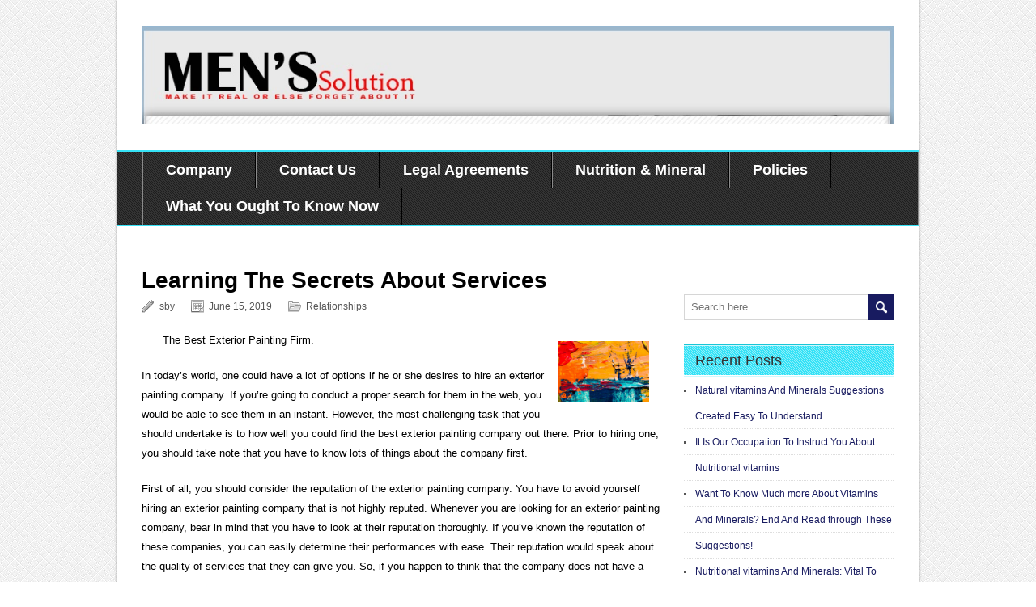

--- FILE ---
content_type: text/html; charset=UTF-8
request_url: http://howtoovercomeprematureejaculation1.com/learning-the-secrets-about-services-2
body_size: 7516
content:
<!DOCTYPE html>
<!--[if IE 7]>
<html class="ie ie7" lang="en-US">
<![endif]-->
<!--[if IE 8]>
<html class="ie ie8" lang="en-US">
<![endif]-->
<!--[if !(IE 7) | !(IE 8)  ]><!-->
<html lang="en-US">
<!--<![endif]-->
<head>
  <meta charset="UTF-8" /> 
  <meta name="viewport" content="width=device-width" />  
  <title>Learning The Secrets About Services | How to overcome premature ejaculation1</title>
<style type='text/css'>		#wrapper #footer, #footer .footer-signature { border: none; }#wrapper .site-title-pattern { opacity: 0.2; filter: alpha(opacity=20); }#wrapper .site-description-pattern { opacity: 0.45; filter: alpha(opacity=45); }#wrapper .navigation-pattern { opacity: 0.4; filter: alpha(opacity=40); }#wrapper .entry-headline-pattern { opacity: 0.45; filter: alpha(opacity=45); }#wrapper .sidebar-headline-pattern { opacity: 0.45; filter: alpha(opacity=45); }#wrapper .footer-pattern { opacity: 0.35; filter: alpha(opacity=35); }</style><meta name='robots' content='max-image-preview:large' />
<link rel="alternate" type="application/rss+xml" title="How to overcome premature ejaculation1 &raquo; Feed" href="http://howtoovercomeprematureejaculation1.com/feed" />
<link rel="alternate" type="application/rss+xml" title="How to overcome premature ejaculation1 &raquo; Comments Feed" href="http://howtoovercomeprematureejaculation1.com/comments/feed" />
<script type="text/javascript">
window._wpemojiSettings = {"baseUrl":"https:\/\/s.w.org\/images\/core\/emoji\/14.0.0\/72x72\/","ext":".png","svgUrl":"https:\/\/s.w.org\/images\/core\/emoji\/14.0.0\/svg\/","svgExt":".svg","source":{"concatemoji":"http:\/\/howtoovercomeprematureejaculation1.com\/wp-includes\/js\/wp-emoji-release.min.js?ver=6.1.9"}};
/*! This file is auto-generated */
!function(e,a,t){var n,r,o,i=a.createElement("canvas"),p=i.getContext&&i.getContext("2d");function s(e,t){var a=String.fromCharCode,e=(p.clearRect(0,0,i.width,i.height),p.fillText(a.apply(this,e),0,0),i.toDataURL());return p.clearRect(0,0,i.width,i.height),p.fillText(a.apply(this,t),0,0),e===i.toDataURL()}function c(e){var t=a.createElement("script");t.src=e,t.defer=t.type="text/javascript",a.getElementsByTagName("head")[0].appendChild(t)}for(o=Array("flag","emoji"),t.supports={everything:!0,everythingExceptFlag:!0},r=0;r<o.length;r++)t.supports[o[r]]=function(e){if(p&&p.fillText)switch(p.textBaseline="top",p.font="600 32px Arial",e){case"flag":return s([127987,65039,8205,9895,65039],[127987,65039,8203,9895,65039])?!1:!s([55356,56826,55356,56819],[55356,56826,8203,55356,56819])&&!s([55356,57332,56128,56423,56128,56418,56128,56421,56128,56430,56128,56423,56128,56447],[55356,57332,8203,56128,56423,8203,56128,56418,8203,56128,56421,8203,56128,56430,8203,56128,56423,8203,56128,56447]);case"emoji":return!s([129777,127995,8205,129778,127999],[129777,127995,8203,129778,127999])}return!1}(o[r]),t.supports.everything=t.supports.everything&&t.supports[o[r]],"flag"!==o[r]&&(t.supports.everythingExceptFlag=t.supports.everythingExceptFlag&&t.supports[o[r]]);t.supports.everythingExceptFlag=t.supports.everythingExceptFlag&&!t.supports.flag,t.DOMReady=!1,t.readyCallback=function(){t.DOMReady=!0},t.supports.everything||(n=function(){t.readyCallback()},a.addEventListener?(a.addEventListener("DOMContentLoaded",n,!1),e.addEventListener("load",n,!1)):(e.attachEvent("onload",n),a.attachEvent("onreadystatechange",function(){"complete"===a.readyState&&t.readyCallback()})),(e=t.source||{}).concatemoji?c(e.concatemoji):e.wpemoji&&e.twemoji&&(c(e.twemoji),c(e.wpemoji)))}(window,document,window._wpemojiSettings);
</script>
<style type="text/css">
img.wp-smiley,
img.emoji {
	display: inline !important;
	border: none !important;
	box-shadow: none !important;
	height: 1em !important;
	width: 1em !important;
	margin: 0 0.07em !important;
	vertical-align: -0.1em !important;
	background: none !important;
	padding: 0 !important;
}
</style>
	<link rel='stylesheet' id='wp-block-library-css' href='http://howtoovercomeprematureejaculation1.com/wp-includes/css/dist/block-library/style.min.css?ver=6.1.9' type='text/css' media='all' />
<link rel='stylesheet' id='classic-theme-styles-css' href='http://howtoovercomeprematureejaculation1.com/wp-includes/css/classic-themes.min.css?ver=1' type='text/css' media='all' />
<style id='global-styles-inline-css' type='text/css'>
body{--wp--preset--color--black: #000000;--wp--preset--color--cyan-bluish-gray: #abb8c3;--wp--preset--color--white: #ffffff;--wp--preset--color--pale-pink: #f78da7;--wp--preset--color--vivid-red: #cf2e2e;--wp--preset--color--luminous-vivid-orange: #ff6900;--wp--preset--color--luminous-vivid-amber: #fcb900;--wp--preset--color--light-green-cyan: #7bdcb5;--wp--preset--color--vivid-green-cyan: #00d084;--wp--preset--color--pale-cyan-blue: #8ed1fc;--wp--preset--color--vivid-cyan-blue: #0693e3;--wp--preset--color--vivid-purple: #9b51e0;--wp--preset--gradient--vivid-cyan-blue-to-vivid-purple: linear-gradient(135deg,rgba(6,147,227,1) 0%,rgb(155,81,224) 100%);--wp--preset--gradient--light-green-cyan-to-vivid-green-cyan: linear-gradient(135deg,rgb(122,220,180) 0%,rgb(0,208,130) 100%);--wp--preset--gradient--luminous-vivid-amber-to-luminous-vivid-orange: linear-gradient(135deg,rgba(252,185,0,1) 0%,rgba(255,105,0,1) 100%);--wp--preset--gradient--luminous-vivid-orange-to-vivid-red: linear-gradient(135deg,rgba(255,105,0,1) 0%,rgb(207,46,46) 100%);--wp--preset--gradient--very-light-gray-to-cyan-bluish-gray: linear-gradient(135deg,rgb(238,238,238) 0%,rgb(169,184,195) 100%);--wp--preset--gradient--cool-to-warm-spectrum: linear-gradient(135deg,rgb(74,234,220) 0%,rgb(151,120,209) 20%,rgb(207,42,186) 40%,rgb(238,44,130) 60%,rgb(251,105,98) 80%,rgb(254,248,76) 100%);--wp--preset--gradient--blush-light-purple: linear-gradient(135deg,rgb(255,206,236) 0%,rgb(152,150,240) 100%);--wp--preset--gradient--blush-bordeaux: linear-gradient(135deg,rgb(254,205,165) 0%,rgb(254,45,45) 50%,rgb(107,0,62) 100%);--wp--preset--gradient--luminous-dusk: linear-gradient(135deg,rgb(255,203,112) 0%,rgb(199,81,192) 50%,rgb(65,88,208) 100%);--wp--preset--gradient--pale-ocean: linear-gradient(135deg,rgb(255,245,203) 0%,rgb(182,227,212) 50%,rgb(51,167,181) 100%);--wp--preset--gradient--electric-grass: linear-gradient(135deg,rgb(202,248,128) 0%,rgb(113,206,126) 100%);--wp--preset--gradient--midnight: linear-gradient(135deg,rgb(2,3,129) 0%,rgb(40,116,252) 100%);--wp--preset--duotone--dark-grayscale: url('#wp-duotone-dark-grayscale');--wp--preset--duotone--grayscale: url('#wp-duotone-grayscale');--wp--preset--duotone--purple-yellow: url('#wp-duotone-purple-yellow');--wp--preset--duotone--blue-red: url('#wp-duotone-blue-red');--wp--preset--duotone--midnight: url('#wp-duotone-midnight');--wp--preset--duotone--magenta-yellow: url('#wp-duotone-magenta-yellow');--wp--preset--duotone--purple-green: url('#wp-duotone-purple-green');--wp--preset--duotone--blue-orange: url('#wp-duotone-blue-orange');--wp--preset--font-size--small: 13px;--wp--preset--font-size--medium: 20px;--wp--preset--font-size--large: 36px;--wp--preset--font-size--x-large: 42px;--wp--preset--spacing--20: 0.44rem;--wp--preset--spacing--30: 0.67rem;--wp--preset--spacing--40: 1rem;--wp--preset--spacing--50: 1.5rem;--wp--preset--spacing--60: 2.25rem;--wp--preset--spacing--70: 3.38rem;--wp--preset--spacing--80: 5.06rem;}:where(.is-layout-flex){gap: 0.5em;}body .is-layout-flow > .alignleft{float: left;margin-inline-start: 0;margin-inline-end: 2em;}body .is-layout-flow > .alignright{float: right;margin-inline-start: 2em;margin-inline-end: 0;}body .is-layout-flow > .aligncenter{margin-left: auto !important;margin-right: auto !important;}body .is-layout-constrained > .alignleft{float: left;margin-inline-start: 0;margin-inline-end: 2em;}body .is-layout-constrained > .alignright{float: right;margin-inline-start: 2em;margin-inline-end: 0;}body .is-layout-constrained > .aligncenter{margin-left: auto !important;margin-right: auto !important;}body .is-layout-constrained > :where(:not(.alignleft):not(.alignright):not(.alignfull)){max-width: var(--wp--style--global--content-size);margin-left: auto !important;margin-right: auto !important;}body .is-layout-constrained > .alignwide{max-width: var(--wp--style--global--wide-size);}body .is-layout-flex{display: flex;}body .is-layout-flex{flex-wrap: wrap;align-items: center;}body .is-layout-flex > *{margin: 0;}:where(.wp-block-columns.is-layout-flex){gap: 2em;}.has-black-color{color: var(--wp--preset--color--black) !important;}.has-cyan-bluish-gray-color{color: var(--wp--preset--color--cyan-bluish-gray) !important;}.has-white-color{color: var(--wp--preset--color--white) !important;}.has-pale-pink-color{color: var(--wp--preset--color--pale-pink) !important;}.has-vivid-red-color{color: var(--wp--preset--color--vivid-red) !important;}.has-luminous-vivid-orange-color{color: var(--wp--preset--color--luminous-vivid-orange) !important;}.has-luminous-vivid-amber-color{color: var(--wp--preset--color--luminous-vivid-amber) !important;}.has-light-green-cyan-color{color: var(--wp--preset--color--light-green-cyan) !important;}.has-vivid-green-cyan-color{color: var(--wp--preset--color--vivid-green-cyan) !important;}.has-pale-cyan-blue-color{color: var(--wp--preset--color--pale-cyan-blue) !important;}.has-vivid-cyan-blue-color{color: var(--wp--preset--color--vivid-cyan-blue) !important;}.has-vivid-purple-color{color: var(--wp--preset--color--vivid-purple) !important;}.has-black-background-color{background-color: var(--wp--preset--color--black) !important;}.has-cyan-bluish-gray-background-color{background-color: var(--wp--preset--color--cyan-bluish-gray) !important;}.has-white-background-color{background-color: var(--wp--preset--color--white) !important;}.has-pale-pink-background-color{background-color: var(--wp--preset--color--pale-pink) !important;}.has-vivid-red-background-color{background-color: var(--wp--preset--color--vivid-red) !important;}.has-luminous-vivid-orange-background-color{background-color: var(--wp--preset--color--luminous-vivid-orange) !important;}.has-luminous-vivid-amber-background-color{background-color: var(--wp--preset--color--luminous-vivid-amber) !important;}.has-light-green-cyan-background-color{background-color: var(--wp--preset--color--light-green-cyan) !important;}.has-vivid-green-cyan-background-color{background-color: var(--wp--preset--color--vivid-green-cyan) !important;}.has-pale-cyan-blue-background-color{background-color: var(--wp--preset--color--pale-cyan-blue) !important;}.has-vivid-cyan-blue-background-color{background-color: var(--wp--preset--color--vivid-cyan-blue) !important;}.has-vivid-purple-background-color{background-color: var(--wp--preset--color--vivid-purple) !important;}.has-black-border-color{border-color: var(--wp--preset--color--black) !important;}.has-cyan-bluish-gray-border-color{border-color: var(--wp--preset--color--cyan-bluish-gray) !important;}.has-white-border-color{border-color: var(--wp--preset--color--white) !important;}.has-pale-pink-border-color{border-color: var(--wp--preset--color--pale-pink) !important;}.has-vivid-red-border-color{border-color: var(--wp--preset--color--vivid-red) !important;}.has-luminous-vivid-orange-border-color{border-color: var(--wp--preset--color--luminous-vivid-orange) !important;}.has-luminous-vivid-amber-border-color{border-color: var(--wp--preset--color--luminous-vivid-amber) !important;}.has-light-green-cyan-border-color{border-color: var(--wp--preset--color--light-green-cyan) !important;}.has-vivid-green-cyan-border-color{border-color: var(--wp--preset--color--vivid-green-cyan) !important;}.has-pale-cyan-blue-border-color{border-color: var(--wp--preset--color--pale-cyan-blue) !important;}.has-vivid-cyan-blue-border-color{border-color: var(--wp--preset--color--vivid-cyan-blue) !important;}.has-vivid-purple-border-color{border-color: var(--wp--preset--color--vivid-purple) !important;}.has-vivid-cyan-blue-to-vivid-purple-gradient-background{background: var(--wp--preset--gradient--vivid-cyan-blue-to-vivid-purple) !important;}.has-light-green-cyan-to-vivid-green-cyan-gradient-background{background: var(--wp--preset--gradient--light-green-cyan-to-vivid-green-cyan) !important;}.has-luminous-vivid-amber-to-luminous-vivid-orange-gradient-background{background: var(--wp--preset--gradient--luminous-vivid-amber-to-luminous-vivid-orange) !important;}.has-luminous-vivid-orange-to-vivid-red-gradient-background{background: var(--wp--preset--gradient--luminous-vivid-orange-to-vivid-red) !important;}.has-very-light-gray-to-cyan-bluish-gray-gradient-background{background: var(--wp--preset--gradient--very-light-gray-to-cyan-bluish-gray) !important;}.has-cool-to-warm-spectrum-gradient-background{background: var(--wp--preset--gradient--cool-to-warm-spectrum) !important;}.has-blush-light-purple-gradient-background{background: var(--wp--preset--gradient--blush-light-purple) !important;}.has-blush-bordeaux-gradient-background{background: var(--wp--preset--gradient--blush-bordeaux) !important;}.has-luminous-dusk-gradient-background{background: var(--wp--preset--gradient--luminous-dusk) !important;}.has-pale-ocean-gradient-background{background: var(--wp--preset--gradient--pale-ocean) !important;}.has-electric-grass-gradient-background{background: var(--wp--preset--gradient--electric-grass) !important;}.has-midnight-gradient-background{background: var(--wp--preset--gradient--midnight) !important;}.has-small-font-size{font-size: var(--wp--preset--font-size--small) !important;}.has-medium-font-size{font-size: var(--wp--preset--font-size--medium) !important;}.has-large-font-size{font-size: var(--wp--preset--font-size--large) !important;}.has-x-large-font-size{font-size: var(--wp--preset--font-size--x-large) !important;}
.wp-block-navigation a:where(:not(.wp-element-button)){color: inherit;}
:where(.wp-block-columns.is-layout-flex){gap: 2em;}
.wp-block-pullquote{font-size: 1.5em;line-height: 1.6;}
</style>
<link rel='stylesheet' id='brightnews-style-css' href='http://howtoovercomeprematureejaculation1.com/wp-content/themes/brightnews/style.css?ver=6.1.9' type='text/css' media='all' />
<script type='text/javascript' src='http://howtoovercomeprematureejaculation1.com/wp-includes/js/jquery/jquery.min.js?ver=3.6.1' id='jquery-core-js'></script>
<script type='text/javascript' src='http://howtoovercomeprematureejaculation1.com/wp-includes/js/jquery/jquery-migrate.min.js?ver=3.3.2' id='jquery-migrate-js'></script>
<!--[if lt IE 9]>
<script type='text/javascript' src='http://howtoovercomeprematureejaculation1.com/wp-content/themes/brightnews/js/html5.js?ver=3.6' id='brightnews-html5-ie-js'></script>
<![endif]-->
<link rel="https://api.w.org/" href="http://howtoovercomeprematureejaculation1.com/wp-json/" /><link rel="alternate" type="application/json" href="http://howtoovercomeprematureejaculation1.com/wp-json/wp/v2/posts/17791" /><link rel="EditURI" type="application/rsd+xml" title="RSD" href="http://howtoovercomeprematureejaculation1.com/xmlrpc.php?rsd" />
<link rel="wlwmanifest" type="application/wlwmanifest+xml" href="http://howtoovercomeprematureejaculation1.com/wp-includes/wlwmanifest.xml" />
<meta name="generator" content="WordPress 6.1.9" />
<link rel="canonical" href="http://howtoovercomeprematureejaculation1.com/learning-the-secrets-about-services-2" />
<link rel='shortlink' href='http://howtoovercomeprematureejaculation1.com/?p=17791' />
<link rel="alternate" type="application/json+oembed" href="http://howtoovercomeprematureejaculation1.com/wp-json/oembed/1.0/embed?url=http%3A%2F%2Fhowtoovercomeprematureejaculation1.com%2Flearning-the-secrets-about-services-2" />
<link rel="alternate" type="text/xml+oembed" href="http://howtoovercomeprematureejaculation1.com/wp-json/oembed/1.0/embed?url=http%3A%2F%2Fhowtoovercomeprematureejaculation1.com%2Flearning-the-secrets-about-services-2&#038;format=xml" />
<!-- MagenetMonetization V: 1.0.29.3--><!-- MagenetMonetization 1 --><!-- MagenetMonetization 1.1 --><!--[if IE]>
<style type="text/css" media="screen">
#main-wrapper, #footer, .site-description-wrapper, #top-navigation, #main-navigation a:hover, #main-navigation :hover > a, #wrapper #header #main-navigation ul ul a:hover, #wrapper #header #main-navigation ul ul :hover > a, #wrapper #header #main-navigation .current-menu-item > a, #wrapper #header #main-navigation .current-menu-ancestor > a, #wrapper #header #main-navigation .current_page_item > a, #wrapper #header #main-navigation .current-page-ancestor > a, .footer-signature {
        behavior: url("http://howtoovercomeprematureejaculation1.com/wp-content/themes/brightnews/css/pie/PIE.php");
        zoom: 1;
}
</style>
<![endif]-->
  
</head>
 
<body class="post-template-default single single-post postid-17791 single-format-standard" id="wrapper">
<div id="page">
<div id="main-wrapper">
  <header id="header">
    
    <div class="header-content">
      <a href="http://howtoovercomeprematureejaculation1.com/"><img class="header-logo" src="http://howtoovercomeprematureejaculation1.com/wp-content/uploads/2016/09/howtoovercomeprematureejaculation1.jpg" alt="How to overcome premature ejaculation1" /></a>
         
    </div> <!-- end of header-content -->
    
    <nav id="main-navigation">
      <div class="navigation-pattern"></div>
<div id="nav" class="menu"><ul>
<li class="page_item page-item-8"><a href="http://howtoovercomeprematureejaculation1.com/company">Company</a></li>
<li class="page_item page-item-5"><a href="http://howtoovercomeprematureejaculation1.com/contact-us">Contact Us</a></li>
<li class="page_item page-item-6"><a href="http://howtoovercomeprematureejaculation1.com/legal-agreements">Legal Agreements</a></li>
<li class="page_item page-item-9"><a href="http://howtoovercomeprematureejaculation1.com/nutrition-mineral">Nutrition &#038; Mineral</a></li>
<li class="page_item page-item-7"><a href="http://howtoovercomeprematureejaculation1.com/policies">Policies</a></li>
<li class="page_item page-item-35"><a href="http://howtoovercomeprematureejaculation1.com/">What You Ought To Know Now</a></li>
</ul></div>
    </nav>
  </header>  
  <div id="main-content">
    <article id="content">
		      <h1 class="main-headline">Learning The Secrets About Services</h1>
      <p class="post-info"><span class="post-info-author"><a href="http://howtoovercomeprematureejaculation1.com/author/sby" title="Posts by sby" rel="author">sby</a></span><span class="post-info-date"><a href="http://howtoovercomeprematureejaculation1.com/learning-the-secrets-about-services-2">June 15, 2019</a></span><span class="post-info-category"><a href="http://howtoovercomeprematureejaculation1.com/category/relationships" rel="category tag">Relationships</a></span></p>
		      <div class="entry-content">
<p><a style="margin:1em" href="https://drugrehabilitationguides.home.blog/2019/06/02/the-best-exterior-painting-firm/"><img decoding="async" src="https://images.unsplash.com/photo-1524664399170-77e7118fdb6d?ixlib=rb-1.2.1&amp;q=80&amp;fm=jpg&amp;crop=entropy&amp;cs=tinysrgb&amp;w=1080&amp;fit=max&amp;ixid=eyJhcHBfaWQiOjM2NTI5fQ" style="width:112px;float:right;margin:1em" /></a>The Best Exterior Painting Firm.</p>
<p>In today&#8217;s world, one could have a lot of options if he or she desires to hire an exterior painting company. If you&#8217;re going to conduct a proper search for them in the web, you would be able to see them in an instant. However, the most challenging task that you should undertake is to how well you could find the best exterior painting company out there. Prior to hiring one, you should take note that you have to know lots of things about the company first.</p>
<p>First of all, you should consider the reputation of the exterior painting company. You have to avoid yourself hiring an exterior painting company that is not highly reputed. Whenever you are looking for an exterior painting company, bear in mind that you have to look at their reputation thoroughly. If you&#8217;ve known the reputation of these companies, you can easily determine their performances with ease. Their reputation would speak about the quality of services that they can give you. So, if you happen to think that the company does not have a good reputation, then it would be best to look for another company out there.</p>
<p>Next, you should determine unto whether or not the exterior painting company is highly experienced or not. The same with the company&#8217;s reputation, you should also evaluate their experience. If the exterior painting company has been in business for a very long time, then they are surely highly experienced. Always put in your mind that the highly experienced exterior painting companies are only ones that have the capabilities to give you the best services that you deserve. But, you should also note that with experience, it also comes with a very high price. Hence, it is very important that you have figured out your budget well.</p>
<p>You must also ask for recommendations from the people who have already acquired and experienced the services of an exterior painting company too. You must know that not all companies have similar capabilities and skills. This is the very main reason unto why asking for opinions from other people is extremely crucial. You should not hesitate to ask your friends and family members. These are the people who are willing to help you in everything that you need and also, they already have an idea on what your preferences are.</p>
<p>Lastly, doing a proper research about the company is very important. You would surely not want to hire a company that is stained with bad histories. Hence, you must not hesitate to read unto what the previous customers would tell you about the company. All of their insights are beneficial and helpful to you, especially if you haven&#8217;t experience choosing an exterior painting company in the past yet.</p>
<p><a href="https://abigailnashavnc808.wixsite.com/mysite/post/the-finest-exterior-painting-company">A 10-Point Plan for Painters (Without Being Overwhelmed)</a></p>
<p><a href="https://abigailnashavnc808.wixsite.com/mysite/post/the-finest-exterior-painting-company">A 10-Point Plan for Painters (Without Being Overwhelmed)</a></p>
      </div>
<div id="brightnews-post-nav" class="navigation" role="navigation">
  <h2 class="navigation-headline section-heading">Post navigation</h2>
	<p class="nav-previous"><a href="http://howtoovercomeprematureejaculation1.com/landscaping-tips-for-the-average-joe" title="Landscaping Tips for The Average Joe">&larr; Previous post</a></p>
	<p class="nav-next"><a href="http://howtoovercomeprematureejaculation1.com/discovering-the-truth-about-homes-2" title="Discovering The Truth About Homes">Next post &rarr;</a></p>
</div>
 

<div id="comments" class="comments-area no-comments">

	
	
	
</div><!-- #comments .comments-area --> 
    </article> <!-- end of content -->
    
<!-- MagenetMonetization 4 --><aside id="sidebar">
<!-- MagenetMonetization 5 --><div id="execphp-5" class="sidebar-widget widget_execphp">			<div class="execphpwidget"></div>
		</div><!-- MagenetMonetization 5 --><div id="search-2" class="sidebar-widget widget_search"><form id="searchform" method="get" action="http://howtoovercomeprematureejaculation1.com/">
  <div class="searchform-wrapper"><input type="text" value="" name="s" id="s" placeholder="Search here..." />
  <input type="image" src="http://howtoovercomeprematureejaculation1.com/wp-content/themes/brightnews/images/empty.gif" class="send" name="searchsubmit" alt="send" /></div>
</form></div><!-- MagenetMonetization 5 --><div id="text-2" class="sidebar-widget widget_text">			<div class="textwidget">	<div id="recent-posts-2" class="sidebar-widget widget_recent_entries">		 <div class="sidebar-headline-wrapper"><div class="sidebar-headline-pattern"></div><p class="sidebar-headline">Recent Posts</p></div>		<ul>
					<li>
				<a href="http://howtoovercomeprematureejaculation1.com/natural-vitamins-and-minerals-suggestions-created-easy-to-understand">Natural vitamins And Minerals Suggestions Created Easy To Understand</a>
						</li>
					<li>
				<a href="http://howtoovercomeprematureejaculation1.com/it-is-our-occupation-to-instruct-you-about-nutritional-vitamins">It Is Our Occupation To Instruct You About Nutritional vitamins</a>
						</li>
					<li>
				<a href="http://howtoovercomeprematureejaculation1.com/want-to-know-much-more-about-vitamins-and-minerals-end-and-read-through-these-suggestions">Want To Know Much more About Vitamins And Minerals? End And Read through These Suggestions!</a>
						</li>
					<li>
				<a href="http://howtoovercomeprematureejaculation1.com/nutritional-vitamins-and-minerals-vital-to-your-health">Nutritional vitamins And Minerals: Vital To Your Health</a>
						</li>
					<li>
				<a href="http://howtoovercomeprematureejaculation1.com/almost-everything-you-want-to-know-about-natural-vitamins-and-minerals">Almost everything You Want To Know About Natural vitamins And Minerals</a>
						</li>
				</ul>
		</div>		<div id="archives-2" class="sidebar-widget widget_archive"> <div class="sidebar-headline-wrapper"><div class="sidebar-headline-pattern"></div><p class="sidebar-headline">Archives</p></div>		<ul>
			<li><a href='http://howtoovercomeprematureejaculation1.com/2016/09'>September 2016</a></li>
	<li><a href='http://howtoovercomeprematureejaculation1.com/2016/08'>August 2016</a></li>
	<li><a href='http://howtoovercomeprematureejaculation1.com/2016/07'>July 2016</a></li>
	<li><a href='http://howtoovercomeprematureejaculation1.com/2016/06'>June 2016</a></li>
	<li><a href='http://howtoovercomeprematureejaculation1.com/2016/05'>May 2016</a></li>
	<li><a href='http://howtoovercomeprematureejaculation1.com/2016/04'>April 2016</a></li>
	<li><a href='http://howtoovercomeprematureejaculation1.com/2016/03'>March 2016</a></li>
	<li><a href='http://howtoovercomeprematureejaculation1.com/2016/01'>January 2016</a></li>
	<li><a href='http://howtoovercomeprematureejaculation1.com/2015/12'>December 2015</a></li>
	<li><a href='http://howtoovercomeprematureejaculation1.com/2015/11'>November 2015</a></li>
	<li><a href='http://howtoovercomeprematureejaculation1.com/2015/10'>October 2015</a></li>
	<li><a href='http://howtoovercomeprematureejaculation1.com/2015/09'>September 2015</a></li>
		</ul>
		</div><div id="categories-2" class="sidebar-widget widget_categories"> <div class="sidebar-headline-wrapper"><div class="sidebar-headline-pattern"></div><p class="sidebar-headline">Categories</p></div>		<ul>
	<li class="cat-item cat-item-8"><a href="http://howtoovercomeprematureejaculation1.com/category/topics-and-guide" >Topics And Guide</a>
</li>
		</ul>
</div></div>
		</div></aside>
  </div> <!-- end of main-content -->
<!-- wmm d --><footer id="footer">
   
</footer>
</div>
</div> <!-- end of page --> 
<script type='text/javascript' src='http://howtoovercomeprematureejaculation1.com/wp-content/themes/brightnews/js/placeholders.js?ver=2.1.0' id='brightnews-placeholders-js'></script>
<script type='text/javascript' src='http://howtoovercomeprematureejaculation1.com/wp-content/themes/brightnews/js/scroll-to-top.js?ver=1.0' id='brightnews-scroll-to-top-js'></script>
<script type='text/javascript' src='http://howtoovercomeprematureejaculation1.com/wp-content/themes/brightnews/js/selectnav.js?ver=0.1' id='brightnews-selectnav-js'></script>
<script type='text/javascript' src='http://howtoovercomeprematureejaculation1.com/wp-content/themes/brightnews/js/responzive.js?ver=1.0' id='brightnews-responzive-js'></script>
     
<div class="mads-block"></div></body>
</html><div class="mads-block"></div>

--- FILE ---
content_type: text/css
request_url: http://howtoovercomeprematureejaculation1.com/wp-content/themes/brightnews/style.css?ver=6.1.9
body_size: 9645
content:
/*
Theme Name: BrightNews
Theme URI: http://www.tomastoman.cz/brightnews
Author: Tomas Toman
Author URI: http://www.tomastoman.cz/
Description: BrightNews is an easily customizable WordPress blog and magazine theme. It is a fully responsive theme that allows for easy viewing on any device. BrightNews theme offers 5 pre-defined color schemes, 220 Google fonts, Theme Options Panel for easy adaptation to your needs, 2 header menu areas, social networking icons, landing page template, theme documentation and much more. Supports popular plugins WooCommerce and Breadcrumb NavXT. Available in Czech, Danish, Dutch, English, French, German, Greek, Italian, Polish, Russian, Slovak and Spanish.
Version: 1.3.3
License: GNU General Public License v2 or later
License URI: http://www.gnu.org/licenses/gpl-2.0.html
Tags: light, black, white, gray, blue, brown, orange, red, one-column, two-columns, right-sidebar, responsive-layout, custom-background, custom-header, custom-colors, custom-menu, featured-images, full-width-template, sticky-post, theme-options, editor-style, rtl-language-support
Text Domain: brightnews
*/

html, body, div, span, applet, object, iframe, h1, h2, h3, h4, h5, h6, p, blockquote, pre, a, abbr, acronym, address, big, cite, code, del, dfn, em, img, ins, kbd, q, s, samp, small, strike, strong, sub, sup, tt, var, b, u, i, center, dl, dt, dd, ol, ul, li, fieldset, form, label, legend, table, caption, tbody, tfoot, thead, tr, th, td, article, aside, canvas, details, embed, figure, figcaption, footer, header, hgroup, menu, nav, output, ruby, section, summary, time, mark, audio, video {
	border: none;
  margin: 0;
	padding: 0;
	vertical-align: baseline;
}
h1, h2, h3, h4, h5, h6 {
  -ms-word-wrap: break-word;
  word-wrap:     break-word;
  line-height: 120%;
  margin: 30px 0 7px;                    
}
h1 {
  font-size: 28px;  
}
h2 {
  color: #222222;
  font-size: 24px;  
}
h3 {
  color: #333333;
  font-size: 20px;  
}
h4 {
  color: #444444;
  font-size: 16px;  
}
h5 {
  color: #555555;
  font-size: 14px;  
}
h6 {
  color: #666666;
  font-size: 13px;  
}
p, ul, ol, li, dl, address {
  -ms-word-wrap: break-word;
  word-wrap: break-word;
  font-size: 13px;
  text-align: left;
}
ul {
  list-style-type: square;
  margin-left: 16px;   
}
ol {
	list-style-type: decimal;
  margin-left: 20px;
}
ol ol {
	list-style: upper-alpha;
}
ol ol ol {
	list-style: lower-roman;
}
ol ol ol ol {
	list-style: lower-alpha;
}
dl {
  margin-bottom: 20px;   
}
dt {
	font-weight: bold;
}
dd {
	margin-bottom: 5px;
}
strong {
	font-weight: bold;
}
cite, em, i {
	font-style: italic;
}
blockquote cite {
  font-style: normal;
	text-transform: uppercase;
}
a {
  color: #181b60;
  text-decoration: underline;           
}
a:hover {
  text-decoration: none;           
}
a img {
  border: none;      
}
img {
  height: auto; 
  max-width: 100%;   
}
table {
  font-size: 13px;
  width: 100%;      
}
table, td, th {
  border: 1px solid #d6d6d6;
  border-collapse: collapse;
  text-align: left;
}
td, th {
  padding: 5px 8px;       
}
th {
  background: #555555;
  color: white;
  font-weight: bold;   
}
blockquote, q { 
  border-left: 1px solid #d6d6d6;
  color: #333333;
  font-style: italic;
  margin: 0 0 20px;
  padding-left: 20px;
}
address {
  font-style: italic;        
}
pre {
  margin-bottom: 20px;
  overflow: auto;   
}
sup {
  vertical-align: super;    
}
sub {
  vertical-align: sub;    
}
iframe,
embed {
  clear: both;
  width: 100%;   
}
hr {
  background: #d6d6d6;
  border: none;
  height: 1px; 
  margin: 15px 0;  
}


/* WordPress Core
-------------------------------------------------------------- */

.alignnone {
  margin: 5px 20px 20px 0;
}
.aligncenter,
div.aligncenter {
  display: block;
  margin: 5px auto 5px auto;
}
.alignright {
  float:right;
  margin: 5px 0 20px 20px;
}
.alignleft {
  float: left;
  margin: 5px 20px 20px 0;
}
.aligncenter {
  display: block;
  margin: 5px auto 5px auto;
}
a img.alignright {
  float: right;
  margin: 5px 0 20px 20px;
}
a img.alignnone {
  margin: 5px 20px 20px 0;
}
a img.alignleft {
  float: left;
  margin: 5px 20px 20px 0;
}
a img.aligncenter {
  display: block;
  margin-left: auto;
  margin-right: auto
}
.wp-caption,
.gallery-caption {
  border: 1px solid #f0f0f0;
  max-width: 96%;
  padding: 5px 3px 10px;
  text-align: center;
}
.wp-caption.alignnone {
  margin: 5px 20px 20px 0;
}
.wp-caption.alignleft {
  margin: 5px 20px 20px 0;
}
.wp-caption.alignright {
  margin: 5px 0 20px 20px;
}
.wp-caption img {
  border: 0 none;
  height: auto;
  margin: 0;
  max-width: 98.5%;
  padding: 0;
  width: auto;
}
.wp-caption p.wp-caption-text {
  font-size: 11px;
  line-height: 17px;
  margin: 0 !important;
  padding: 0 4px 5px;
}
.wp-audio-shortcode {
  margin-bottom: 20px;                   
}


/* basic structure
-------------------------------------------------------------- */

body {
  background: left top repeat url(images/pattern-1.png);
  color: black;
  font-family: Arial, Helvetica, sans-serif;  
  line-height: 150%; 
}
#page {
  height: auto;
  margin: 0 auto;
  max-width: 990px;
  position: relative;
  width: 100%;        
}
#main-wrapper {
  background: white;
  -webkit-box-shadow: 0 0 3px #444444;
  -moz-box-shadow:    0 0 3px #444444;
  box-shadow:         0 0 3px #444444;
  float: left;
  height: auto;
  position: relative;
  width: 100%;        
}
#header,
#main-content,
#footer {  
  float: left;
  height: auto;
  position: relative;
  width: 100%;
}
#header { 
  margin-bottom: 50px;       
}
.page-template-template-landing-page-php #header { 
  margin-bottom: 0;       
}
#footer {
  background: #36e2f6;
  border-top: 1px solid white;
  -webkit-box-shadow: 0 -1px 0 #18c6d6;
  -moz-box-shadow:    0 -1px 0 #18c6d6;
  box-shadow:         0 -1px 0 #18c6d6;
  clear: both;
  margin-top: 15px;     
}
.page-template-template-landing-page-php #footer,
.page-template-template-landing-page-php #footer .footer-signature {
  border: none;                                                
}
#content {
  float: left;
  padding: 0 30px;
  width: 640px;         
}
#wrapper .full-width {
  width: 930px;                    
}
#sidebar {
  float: right;
  margin-right: 30px;
  width: 260px;         
}
.site-title-pattern,
.site-description-pattern,
.navigation-pattern,
.sidebar-headline-pattern,
.entry-headline-pattern,
.footer-pattern {
  background: left top repeat url(images/hatching.png);  
  height: 100%;
  position: absolute;
  left: 0;
  top: 0;
  width: 100%;              
}
.navigation-pattern {
  background: left top repeat url(images/hatching-dark.png);             
}
.entry-headline-content .entry-headline-pattern {
  top: 1px;
  height: 98%;                        
}
.scroll-top {
  background: #888888 left top no-repeat url(images/scroll-top.png);
  border: 1px solid #bdbdbd;
  cursor: pointer;
  display: block;
  height: 31px;
  opacity: 0.4;
  filter: alpha(opacity=40);
  position: fixed;
  bottom: 10px;
  right: 10px;
  width: 31px;
  z-index: 200;            
}
#wrapper .scroll-top:hover {
  opacity: 1;
  filter: alpha(opacity=100);
  -webkit-transition: opacity 1s;
  transition: opacity 1s;                             
}


/* header
-------------------------------------------------------------- */

.header-content {    
  clear: both; 
  padding: 32px 0;
  position: relative;              
}
.site-title-wrapper,
.site-description-wrapper { 
  background: #181b60;
  display: table;
  margin: 0 0 0 30px;
  max-width: 890px;
  padding: 15px 20px; 
  position: relative;       
}
.site-description-wrapper { 
  background: #36e2f6;
  border-bottom: 1px solid #cef8fd;
  -webkit-box-shadow: 0 1px 0 #18c6d6;
  -moz-box-shadow:    0 1px 0 #18c6d6;
  box-shadow:         0 1px 0 #18c6d6;
  padding: 10px 20px;      
}
.site-title,
.site-description { 
  font-family: "Arial Narrow", Arial, sans-serif;
  font-size: 45px;
  font-weight: bold;
  line-height: 100%;
  position: relative;
  text-transform: uppercase;
  z-index: 50;        
}
.site-description { 
  color: #222222;
  font-size: 18px;
  line-height: 18px;
  max-width: 890px;   
}
.site-title a {
  color: white;
  display: block;
  text-decoration: none;
  z-index: 100;            
}
.header-logo {
  display: block;
  height: auto;
  margin: 0 0 0 30px;
  max-width: 930px;
  position: relative;
  width: auto;             
}
.header-icons {
  height: 20px;
  position: absolute;
  right: 30px;
  top: 8px;
  width: auto;              
}
#top-navigation .header-icons a,
#top-navigation .header-icons a img {
  display: block; 
  height: 20px;               
}
.social-icon {
  float: left;
  margin-left: 5px;
  width: 20px;             
}

/* menus */
/* 
This copyright notice must be untouched at all times.
The original version of this stylesheet and the associated (x)html
is available at http://www.cssplay.co.uk/menus/final_drop3.html
Copyright (c) 2005-2007 Stu Nicholls. All rights reserved.
This stylesheet and the associated (x)html may be modified in any 
way to fit your requirements. */

#main-navigation {
  background: #333333;
  border-bottom: 2px solid #36e2f6;
  border-top: 2px solid #36e2f6;
  float: left;
  min-height: 45px;
  position: relative;
  width: 100%; 
  z-index: 500;                
}
#top-navigation {
  background: #f0f0f0;
  border-bottom: 1px solid white;
  -webkit-box-shadow: 0 1px 0 #d6d6d6;
  -moz-box-shadow:    0 1px 0 #d6d6d6;
  box-shadow:         0 1px 0 #d6d6d6;
  float: left;
  min-height: 35px;
  position: relative;
  width: 100%; 
  z-index: 550;                
}
/* remove all the bullets, borders and padding from the default list styling */
#main-navigation ul,
#top-navigation ul {
  border-right: 1px solid #8a8a8a;
  border-left: 1px solid #000000;
  float: left;
  list-style-type: none;
  margin: 0 0 0 30px;
  position: relative;
  text-align: center;
}
#top-navigation ul {
  border: none;
  max-width: 820px;
  text-align: left;                   
}
/* style the sub-level lists */
#main-navigation ul ul,
#top-navigation ul ul {
  border: none;
  background: #525252;
  margin: 0;
  width: 250px;
  z-index: 110;
}
#top-navigation ul ul {
  background: #eeeeee;                      
}
/* float the top list items to make it horizontal and a relative positon so that you can control the dropdown menu positon */
#main-navigation ul li,
#top-navigation ul li {
  float: left;
  font-family: "Arial Narrow", Arial, sans-serif;
  height: 45px;
  line-height: 45px; 
  position: relative;
}
#top-navigation ul li {
  height: 35px;
  line-height: 35px;
  margin-right: 30px; 
}
/* style the sub level list items */
#main-navigation ul ul li,
#top-navigation ul ul li {
  border-bottom: 1px solid #222222;
  display: block;
  height: auto;
  line-height: 40px;
  margin: 0;
  min-height: 40px;
  position: relative;
  width: 250px;
}
#top-navigation ul ul li {
  border-bottom: 1px solid #d4d4d4;
  height: auto;
  line-height: 30px;
  margin-right: 0;
  min-height: 30px;
}
#wrapper #header #main-navigation ul ul .last-menu-item {
  border-bottom: none;                          
}
/* style the links for the top level */
#main-navigation a,
#main-navigation a:visited,
#top-navigation a,
#top-navigation a:visited {
  border-left: 1px solid #8a8a8a;
  border-right: 1px solid #000000;
  color: white;
  display: block;
  float: left;
  font-size: 18px;
  font-weight: bold;
  height: 45px;
  line-height: 45px;
  padding: 0 28px;
  text-align: center;
  text-decoration: none;
}
#top-navigation a,
#top-navigation a:visited {
  border: none;
  color: #666666;
  font-size: 13px;
  font-weight: normal;
  height: 35px;
  line-height: 35px;
  padding: 0;
}
/* style the sub level links */
#wrapper #header #main-navigation ul ul a,
#wrapper #header #main-navigation ul ul a:visited,
#wrapper #header #top-navigation ul ul a,
#wrapper #header #top-navigation ul ul a:visited {
  border: none; 
  color: white;
  display: block;
  font-size: 15px;
  font-weight: normal;
  height: auto;
  line-height: 40px;
  margin: 0;
  min-height: 40px;
  padding: 0 0 0 28px;
  text-align: left;
  width: 222px;
}
html #wrapper #header #top-navigation ul ul a,
html #wrapper #header #top-navigation ul ul a:visited {
  color: #666666;
  font-size: 13px;
  height: auto;
  line-height: 30px;
  min-height: 30px;
  padding: 0 0 0 14px;
  width: 236px;
}
/* style the level hovers */
/* first */
#main-navigation a:hover,
#main-navigation :hover > a {
  background-color: #4a4a4a;
  -webkit-box-shadow: 0 2px 0 #17bfcf;
  -moz-box-shadow:    0 2px 0 #17bfcf;
  box-shadow:         0 2px 0 #17bfcf;
  -webkit-transition: background-color 1s;
  transition: background-color 1s;
}
#top-navigation a:hover,
#top-navigation :hover > a {
  color: #111111;
  -webkit-transition: color 1s;
  transition: color 1s;
}
/* second */
#wrapper #header #main-navigation ul ul a:hover,
#wrapper #header #main-navigation ul ul :hover > a {
  background-color: #333333 !important;
  -webkit-box-shadow: none;
  -moz-box-shadow:    none;
  box-shadow:         none;
}
#wrapper #header #top-navigation ul ul a:hover,
#wrapper #header #top-navigation ul ul :hover > a {
  background-color: #dddddd;
  color: #222222;
  -webkit-transition: background-color 1s;
  transition: background-color 1s;
}
/* hide the sub levels and give them a positon absolute so that they take up no room */
#main-navigation ul ul,
#top-navigation ul ul {
  border-top: 2px solid #17bfcf;
  height: 0;
  position: absolute;
  left: 0;
  top: 45px;
  visibility: hidden;
  width: 250px; 
}
#top-navigation ul ul {
  border-top: 2px solid #cccccc;
  top: 35px;
}
/* position the third level flyout menu */
#main-navigation ul ul ul,
#top-navigation ul ul ul {
  left: 250px;
  top: -2px;
  width: 250px;
}
/* make the second level visible when hover on first level list OR link */
#main-navigation ul li:hover ul,
#main-navigation ul a:hover ul,
#top-navigation ul li:hover ul,
#top-navigation ul a:hover ul {
  height: auto;
  padding-bottom: 0;
  visibility: visible;
}
/* keep the third level hidden when you hover on first level list OR link */
#main-navigation ul :hover ul ul,
#top-navigation ul :hover ul ul {
  visibility: hidden;
}
/* keep the fourth level hidden when you hover on second level list OR link */
#main-navigation ul :hover ul :hover ul ul,
#top-navigation ul :hover ul :hover ul ul {
  visibility: hidden;
}
/* make the third level visible when you hover over second level list OR link */
#main-navigation ul :hover ul :hover ul,
#top-navigation ul :hover ul :hover ul {
  visibility: visible;
}
/* make the fourth level visible when you hover over third level list OR link */
#main-navigation ul :hover ul :hover ul :hover ul,
#top-navigation ul :hover ul :hover ul :hover ul {
  visibility: visible;
}
/* indication of active items */
#wrapper #header #main-navigation .current-menu-item > a,
#wrapper #header #main-navigation .current-menu-ancestor > a,
#wrapper #header #main-navigation .current_page_item > a,
#wrapper #header #main-navigation .current-page-ancestor > a {
  background: #4a4a4a;
  -webkit-box-shadow: 0 2px 0 #17bfcf;
  -moz-box-shadow:    0 2px 0 #17bfcf;
  box-shadow:         0 2px 0 #17bfcf;
}
#wrapper #header #main-navigation ul ul .current-menu-item > a,
#wrapper #header #main-navigation ul ul .current-menu-ancestor > a,
#wrapper #header #main-navigation ul ul .current_page_item > a,
#wrapper #header #main-navigation ul ul .current-page-ancestor > a {
  background: #4a4a4a;
  -webkit-box-shadow: none !important;
  -moz-box-shadow:    none !important;
  box-shadow:         none !important;
}
.selectnav {
  display: none;
} 


/* main content
-------------------------------------------------------------- */

.main-headline {
  margin: 0;               
} 
#content p,
#content ul,
#content ol,
#content table,
#content address {
  margin-bottom: 20px;           
}
#content ul ul,
#content ol ol,
#content ol ul,
#content ul ol {
  margin-bottom: 0;           
}  
.home-latest-posts,
.home-column-posts,
.home-list-posts,
.home-grid-posts,
.home-slider-posts {
  float: left;
  margin-bottom: 20px;
  width: 100%;                  
}
.home-grid-posts {
  margin-bottom: 35px;                  
}
.home-list-posts {
  margin-bottom: 42px;                  
}
.home-slider-posts {
  margin-bottom: 47px;                  
}
#content .breadcrumb-navigation {
  background: left bottom repeat-x url(images/dotted.png);
  color: #999999;
  font-size: 12px;
  margin-bottom: 17px; 
  padding-bottom: 5px;                      
}
.archive #content .breadcrumb-navigation {
  margin-bottom: 32px;                                
}
.page-template-template-without-title-php #content .breadcrumb-navigation,
.page-template-template-full-width-without-title-php #content .breadcrumb-navigation {
  margin-bottom: 18px;                                
}
.breadcrumb-navigation a {
  color: #555555 !important;
  text-decoration: none;                      
}
.breadcrumb-navigation a:hover {
  color: #111111 !important;
  -webkit-transition: color 1s;
  transition: color 1s;                      
}
#content .archive-meta,
#content .author-description {
  background: left bottom repeat-x url(images/dotted.png);
  margin-bottom: 35px;
  padding-bottom: 20px;                      
}
#content .archive-meta p,
#content .author-description p {
  margin-bottom: 0;                      
}
#content .author-description h2 {
  margin: 0 0 5px;                                
}
#content .post-info {
  color: #555555;
  font-size: 12px;
  margin: 4px 0 0;
  min-height: 16px;         
}
.post-info a {
  color: #555555 !important;
  text-decoration: none;             
}
.post-info a:hover {
  color: black !important;
  -webkit-transition: color 1s;
  transition: color 1s;             
}
.post-info span { 
  display: inline-block;
  height: 16px;
  line-height: 16px;
  padding: 0 20px 0 22px;               
}
.post-info .post-info-date {
  background: left top no-repeat url(images/icon-date.png);              
}
.post-info .post-info-author {
  background: left top no-repeat url(images/icon-author.png);                
}
.post-info .post-info-category {
  background: left top no-repeat url(images/icon-category.png);                
}
.post-info .post-info-tags {
  background: left top no-repeat url(images/icon-tag.png);                
}
.post-info .post-info-comments {
  background: left top no-repeat url(images/icon-comments.png); 
  padding-right: 0;               
}
.single-post #content .attachment-post-thumbnail,
.single-post #content .attachment-fullwidth-thumb,
.page #content .attachment-post-thumbnail,
.page #content .attachment-fullwidth-thumb { 
  border: 1px solid #d6d6d6;
  height: auto;
  margin-top: 20px; 
  max-width: 634px;
  padding: 2px;
}
.single-post #content .attachment-fullwidth-thumb,
.page #content .attachment-fullwidth-thumb { 
  max-width: 924px;
}
.entry-content {
  margin-top: 18px;               
}
.page-template-template-without-title-php .entry-content,
.page-template-template-full-width-without-title-php .entry-content {
  margin-top: 0;               
}
#slideshow-wrapper {
  border-bottom: 2px solid #36e2f6;
  margin-bottom: 45px;
  position: relative;                   
}
#nav-below,
.search .navigation {
  margin-bottom: 20px;           
}
#brightnews-post-nav .navigation-headline {
  font-weight: normal;
  margin-top: 15px;                                          
}
.navigation .navigation-links {
  margin-bottom: 0 !important;                              
}
.nav-previous,
.nav-next {
  display: inline;                       
}
.number-of-results {
  background: left bottom repeat-x url(images/dotted.png);
  padding-bottom: 10px;                   
}
.highlight-text {
  background: #36e2f6;                
}
#content .social-share { 
  background: left top repeat-x url(images/dotted.png);
  clear: both;
  padding-top: 20px;
  width: 100%;
}
.logged-in-message {
  margin-top: 20px;                   
}
.post-edit-link {
  font-weight: bold;                
}

/* default post entry */
.entry-headline-wrapper {
  border-bottom: 2px solid #cef8fd;
  margin-bottom: 25px;
  position: relative;                          
}
.entry-headline-content { 
  background: #36e2f6;
  border-top: 1px solid #18c6d6; 
  display: table;
  position: relative;      
}
.entry-headline {
  border-bottom: 1px solid white;
  border-top: 1px solid #cef8fd;
  font-size: 22px;
  min-height: 26px;
  line-height: 26px;
  margin: 0;
  padding: 10px 32px;
  position: relative;
  z-index: 50;                                  
}
.post-entry {
  background: left bottom repeat-x url(images/dotted.png);
  float: left;
  margin-bottom: 24px;
  padding-bottom: 22px;
  position: relative; 
  width: 100%;           
}
.search .type-page {
  padding-bottom: 5px;                   
}
#content .sticky {
  background-color: #ededed;
  padding: 20px 3%;
  width: 94%;                 
}
.post-content {
  float: left;
  height: 100%;
  width: 100%;               
}
.post-thumbnail {
  float: left;
  height: auto;
  margin-bottom: 16px;
  margin-right: 25px;
  max-width: 295px; 
  width: 100%;                
}
.attachment-post-thumbnail,
.attachment-square-thumb { 
  border: 1px solid #d6d6d6;
  height: auto;
  max-width: 289px;
  padding: 2px;
  width: 100%;
}
#wrapper .post-entry .attachment-post-thumbnail {
  -webkit-transition: all 1s ease;
  -moz-transition: all 1s ease;
  -ms-transition: all 1s ease;
  -o-transition: all 1s ease;
  transition: all 1s ease;
}
#wrapper .post-entry .attachment-post-thumbnail:hover {
  opacity: 0.8;
  filter: alpha(opacity=80);
}
#content .post-entry .post-entry-headline {
  font-size: 20px;
  line-height: 150%;
  margin: 0;             
}
#content .sticky .post-entry-headline {
  text-transform: uppercase;                                           
}
.post-entry .post-entry-headline a {
  color: #222222;
  text-decoration: none;                 
}
.post-entry .post-entry-headline a:hover {
  color: #181b60;
  -webkit-transition: color 1s;
  transition: color 1s;                       
}
.post-entry-content h1 {
  font-size: 20px;  
}
.post-entry-content h2 {
  font-size: 18px;  
}
.post-entry-content h3 {
  font-size: 16px;  
}
.post-entry-content h4 {
  font-size: 15px;  
}
.post-entry-content h5 {
  font-size: 14px;  
}
.post-entry-content h6 {
  font-size: 13px;  
}
#content .post-entry .post-info {
  margin: 0 0 8px;                       
}
.post-entry .more-link {
  font-weight: bold;                     
}
.post-meta {
  float: left;
  margin-top: -10px;
  width: 100%;           
}
#content .post-entry .post-category,
#content .post-entry .post-tags {
  float: left;
  margin: 0;
  width: 50%;                       
}
#content .post-entry .post-tags {
  padding: 0 0 0 5%;
  text-align: right;
  width: 45%;                           
}
#content .post-entry .post-category .post-info-category,
#content .post-entry .post-tags .post-info-tags {
  padding-right: 0;                                                        
}
.home-latest-posts .entry-headline-wrapper,
.home-column-posts .entry-headline-wrapper,
.home-grid-posts .entry-headline-wrapper,
.home-list-posts .entry-headline-wrapper,
.home-slider-posts .entry-headline-wrapper,
.wrapper-related-posts .entry-headline-wrapper {
  margin-bottom: 18px;                                         
}

/* sidebar
-------------------------------------------------------------- */

.sidebar-widget {
  color: #222222;
  float: left;
  font-size: 12px;
  margin-bottom: 30px;  
  width: 100%;               
}
.sidebar-headline-wrapper {
  background: #36e2f6;
  border-bottom: 2px solid #cef8fd;
  border-top: 1px solid #18c6d6;
  position: relative;                          
}
.sidebar-widget .sidebar-headline {
  border-bottom: 1px solid white;
  border-top: 1px solid #cef8fd;
  font-size: 18px;
  min-height: 24px;
  line-height: 24px;
  margin: 0;
  padding: 6px 14px;
  position: relative;
  z-index: 50;                                  
}
.sidebar-widget .sidebar-headline a {
  color: #222222;
  text-decoration: none;                                    
}
.sidebar-widget img {
  height: auto;
  max-width: 100%;                    
}
.sidebar-widget p {
  margin: 8px 0 -5px;                  
}
.sidebar-widget p,
.sidebar-widget ul li,
.sidebar-widget ol li {
  color: #333333;
  font-size: 12px;                   
}
.sidebar-widget ul {
  background: left top repeat url(images/dotted-ul.png); 
  margin: 0;                      
}
.sidebar-widget ul li {
  background: left top no-repeat url(images/square.png);
  height: auto;
  line-height: 32px;
  list-style-type: none;
  min-height: 32px;
  padding-left: 14px;                       
} 
.sidebar-widget ul li a {
  text-decoration: none;                       
}
.sidebar-widget ul li a:hover {
  color: black;
  text-decoration: underline;
  -webkit-transition: color 1s;
  transition: color 1s;                       
}
#sidebar .widget_rss ul {
  background-image: none;                        
}


/* footer
-------------------------------------------------------------- */

#footer p,
#footer ul li,
#footer ol li {
  color: #222222;
  font-size: 13px;           
}
#footer .footer-widget-area p,
#footer .footer-widget-area ul,
#footer .footer-widget-area ol {
  margin-bottom: 2px;          
}
.footer-widget-area {
  float: left;
  height: auto;
  margin-left: 30px;
  padding: 35px 0 15px;
  position: relative; 
  width: 290px; 
  z-index: 50;                
}
.footer-widget {
  margin-bottom: 25px;               
}
#footer .footer-widget .footer-headline {
  border-bottom: 1px solid #9ff6fd;
  color: #222222;
  font-size: 18px;
  line-height: 28px;
  margin-bottom: 5px;
  padding-bottom: 4px;                                  
}
.footer-signature { 
  border-top: 1px solid #36e2f6;
  -webkit-box-shadow: 0 -1px 0 #0f103b;
  -moz-box-shadow:    0 -1px 0 #0f103b;
  box-shadow:         0 -1px 0 #0f103b;
  float: left;
  position: relative;
  width: 100%; 
  z-index: 50;       
}
.footer-signature .footer-signature-content {
  background: #181b60;
  min-height: 46px;                                            
}
#footer .footer-signature .footer-signature-content p {
  color: white;
  font-size: 12px;
  line-height: 22px;
  min-height: 22px;
  padding: 12px 0;
  text-align: center;                                              
}
.footer-signature .footer-signature-content a {
  color: white;                                             
}


/* default widgets
-------------------------------------------------------------- */

#sidebar .home-latest-posts,
#footer .home-latest-posts {
  float: none;
  margin: 0;                            
}
#sidebar .post-entry,
#sidebar .post-content,
#sidebar .post-thumbnail,
#sidebar .post-meta,
#footer .post-entry,
#footer .post-content,
#footer .post-thumbnail,
#footer .post-meta {
  float: none;                            
}    
#sidebar .post-entry,
#footer .post-entry {
  margin: 0 0 15px;
  padding: 0 0 12px;                     
}
#sidebar .entry-headline,
#footer .entry-headline {
  font-size: 18px; 
  font-weight: normal;
  padding: 6px 14px;                                 
}
#footer .entry-headline-wrapper {
  border-bottom: none;                          
}
#footer .entry-headline-content { 
  background: none;
  border-top: none; 
  display: block;    
}
#footer .entry-headline {
  border-bottom: 1px solid #9ff6fd;
  border-top: none;
  font-size: 18px;
  min-height: 28px;
  line-height: 28px;
  margin: 0 0 5px;
  padding: 0 0 4px;                                 
}
#wrapper #footer .entry-headline-pattern {
  background: none;                                         
}
#sidebar .post-entry .post-entry-headline,
#sidebar .post-thumbnail,
#footer .post-entry .post-entry-headline,
#footer .post-thumbnail {
  font-size: 18px;
  margin: 0;             
} 
#sidebar .post-thumbnail .attachment-post-thumbnail,
#footer .post-thumbnail .attachment-post-thumbnail {
  display: block;
  padding: 0;                                                    
}
#sidebar .post-entry .post-info,
#footer .post-entry .post-info {
  margin: 0 0 3px;                       
}
#sidebar .post-meta,
#footer .post-meta {
  margin: 5px 0 0;                    
}
#wp-calendar th,
#wp-calendar td {
  text-align: center;                   
}
#wp-calendar a,
#wp-calendar #today {
  font-weight: bold;
  text-decoration: none;               
}
#wp-calendar #prev {
  text-align: left;                   
}
#wp-calendar #next {
  text-align: right;                   
}
#footer #wp-calendar,
#footer #wp-calendar th,
#footer #wp-calendar td {
  border: 1px solid #444444;                                      
}
.tagcloud {
  padding-top: 3px;          
}
.tagcloud a {
  text-decoration: none;          
}
.tagcloud a:hover {
  text-decoration: underline;          
}
.sidebar-widget img,
.footer-widget img {
  padding-top: 3px;                           
}
.sidebar-widget .wp-caption,
.footer-widget .wp-caption {
  border: none;
  margin-right: 0;                          
}
.sidebar-widget .wp-caption img,
.footer-widget .wp-caption img {
  max-width: 100%;                           
}
.sidebar-widget select {
  margin-top: 3px;
  width: 100%;                       
}
.sidebar-widget #searchform {
  margin-top: 4px;                       
}
.twitter-widget-body {
  margin-top: 8px;
  width: 100%;                     
}
.social-widget-body {
  margin-top: 10px;                    
}
.social-item {
  display: inline-block;
  height: 20px;
  margin-bottom: 8px; 
  width: 33%;            
}
.social-item p {
  float: left;
  font-size: 13px;
  line-height: 26px;
  margin: 0;
  text-decoration: none; 
  width: auto;             
}
.social-item a {
  text-decoration: none;               
}
.social-item a:hover {
  text-decoration: underline;               
}
.social-item a img {
  float: left;
  margin-right: 7px;                   
}
.sidebar-widget .social-widget-body {
  margin-bottom: 0;                                    
}
.sidebar-widget .social-item {
  width: 50%;                              
}
.fb-like-box-wrapper {
  border: 1px solid #d6d6d6;
  height: auto;
  margin: 0 auto;
  width: 98%;                     
}
.sidebar-widget .fb-like-box-wrapper {
  margin-top: 4px;                                     
}
.fb-like-box-wrapper .fb-like-box {
  color: black !important;
  height: auto;
  position: relative;
  width: 100%;                    
}
#fb-root {
  display: none;
} 
.fb-like-box-wrapper .fb_iframe_widget,
.fb-like-box-wrapper .fb_iframe_widget span,
.fb-like-box-wrapper .fb_iframe_widget span iframe[style] {
  width: 100% !important;
}
/* G+1 bugs in RTL - they absolutely position on the left which makes a scrollbar */
iframe[id^="oauth2relay"] {
  left: auto !important;
  right: 0;
}


/* form fields
-------------------------------------------------------------- */

input[type="text"],
input[type="file"],
input[type="password"],
input[type="number"],
input[type="search"],
input[type="email"],
input[type="url"],
textarea,
select {
  background-color: white;
  border: 1px solid #d6d6d6;
  color: #333333;
  line-height: normal;
  padding: 5px;
  width: 50%;
}
textarea {
	overflow: auto;
	vertical-align: top;
  width: 98%;
}
input[type="submit"],
input[type="reset"],
.custom-button {
  background: #181b60;
  border: none; 
  color: white;
  cursor: pointer;
  font-size: 15px;
  height: auto;
  margin-top: 5px;
  padding: 8px 12px;
  text-align: center;
  text-decoration: none;                   
}
.custom-button {
  display: inline-block;
  margin-bottom: 10px;                 
}
#searchform .searchform-wrapper {
  height: 32px;
  position: relative;
  width: 100%;                                
}
#searchform .searchform-wrapper #s {
  background-color: white;
  border: 1px solid #d6d6d6;
  color: #777777; 
  font-size: 13px;
  height: 20px;
  padding: 5px 0 5px 3%;
  position: absolute;
  left: 0;
  top: 0;
  width: 96%;              
}
#searchform .searchform-wrapper .send {
  background-color: #181b60;
  background-image: url(images/searchform-send.png);
  border: none;
  cursor: pointer;
  height: 32px;
  position: absolute;
  right: 0;
  top: 0;
  width: 32px;
  z-index: 20; 
}
input[type="submit"]:hover,
input[type="reset"]:hover,
.custom-button:hover,
#searchform .send:hover {
  background-color: black !important;
  -webkit-transition: background-color 1s;
  transition: background-color 1s;
}


/* comments area
-------------------------------------------------------------- */

#comments {
  clear: both;
  margin-bottom: 30px;
  margin-top: 45px;         
}
#wrapper .no-comments {
  margin-top: 0 !important;                      
}
.commentlist {
  list-style-type: none;
  margin-bottom: 25px;             
}
.commentlist .children {
  list-style-type: none;                       
}
.comment-reply-title {
  background: left top repeat-x url(images/dotted.png);
  color: #111111;
  font-size: 20px;
  font-weight: normal;
  line-height: 28px;
  margin: 10px 0 0;
  padding-top: 20px;              
}
#comments .entry-headline-wrapper {
  margin-bottom: -21px;                        
}
#comments .entry-headline,
.wrapper-related-posts .entry-headline {
  font-size: 20px;
  font-weight: normal; 
  padding: 8px 32px;                         
}
.comment-reply-link {
  font-size: 13px;                    
}
.comments-title {
  margin-top: 0;                
}
.section-heading {
  font-size: 20px;
  line-height: 26px;
  margin-bottom: 0;
  margin-top: 30px;              
}
#comments .section-heading {
  font-weight: normal;              
}
#comments ol {
  color: #333333;
  margin-left: 0;             
}
#comments ol ol {
  margin: 0 20px;             
}
#comments ol li { 
  background: left top repeat-x url(images/dotted.png);
  margin: 20px 0 0 0;
  padding: 15px 0 0 0;                
}
#comments .avatar,
#comments .fn {
  float: left;
  margin: 0 6px 0 0;                  
}
#comments .fn {
  font-style: italic; 
  margin: 0 3px 0 0;             
}
#comments time,
#comments .edit-link {
  color: #555555;
  float: right; 
  font-size: 13px;              
}
#comments .comment-content {
  clear: both;
  padding-top: 10px;                          
}
#comments #comment-nav-below {
  background: left top repeat-x url(images/dotted.png);
  margin-bottom: 30px;
  padding-top: 15px;
  text-align: left;                  
}
#comments #comment-nav-below .section-heading {
  font-size: 18px;
  margin-top: 0;                 
}
#comments input,
#comments textarea {
  margin-top: 7px;                
}
#content #commentform .form-allowed-tags {
  color: #555555; 
  font-size: 12px;                  
}  
#comments .bypostauthor {
  background: #f0f0f0;
  background-image: none;
  border-top: 1px solid #e8e8e8;
  color: black;
  margin-bottom: -20px;
  padding: 10px 30px;              
}
.reply {
  margin-top: -10px;
  width: 50%;      
}
#content .comment-content p {
  font-size: 13px;
  margin-bottom: 10px;                   
}
#content .comment-content .edit-link {
  margin-top: 0;
  text-align: right; 
  width: 50%;                                    
}
#content .comment-content li {
  border: none;
  font-size: 13px;
  margin: 0;
  padding: 0;                             
}
#content #commentform p {
  color: #333333;
  font-size: 13px;
  margin-bottom: 5px;                        
}
#content .logged-in-as {
  margin-bottom: 0;         
}


/* media queries
-------------------------------------------------------------- */

@media screen and (max-width: 990px) {
  #wrapper #page {
    width: 90%;                 
}
  #wrapper #content,
  #wrapper #sidebar {
    padding: 0 5%;
    width: 90%;                    
}
  #wrapper #sidebar {
    float: left;
    margin-top: 30px;                    
}
  #wrapper #top-navigation {
    padding: 0 0 0 5%;
    width: 95%;                   
}
  #wrapper #header .header-icons {
    right: 5%;                                 
}
  #wrapper #header .header-content {
    padding: 32px 5%;
    width: 90%;                    
}
  #wrapper #header .site-title-wrapper,
  #wrapper #header .site-description-wrapper,
  #wrapper #header .site-description,
  #wrapper #header .header-logo {
    margin: 0;
    max-width: 100%;                            
}
  .js #nav,
  .js #top-nav {
    display: none;
}
  .js #header .selectnav {
    background: #f2f2f2;
    border: 1px solid #d6d6d6;
    color: #666666;
    display: block;
    float: left;
    height: 31px;
    margin-top: 2px; 
    position: relative;
    width: 50%;
}
  .js #header #main-navigation .selectnav {
    background: #3d3d3d;
    border: 1px solid #111111;
    color: white;
    height: 39px;
    margin: 3px 0 0 5%;
    width: 90%;
}
  #wrapper #content .breadcrumb-navigation {
    width: 100%;                        
}
  #wrapper #content .attachment-post-thumbnail  {
    max-width: 100%;
    width: auto;                                    
}        
  .single #content .attachment-post-thumbnail,
  .page #content .attachment-post-thumbnail,
  .single #content .attachment-fullwidth-thumb,
  .page #content .attachment-fullwidth-thumb  {
    max-width: 98% !important;                                   
}
  #wrapper #content .post-entry .post-thumbnail {
    max-width: 50%;                                                           
}
  #wrapper #content .post-entry-column .post-thumbnail,
  #wrapper #content .post-entry-grid .post-thumbnail {
    max-width: 60px !important;                                                           
}
  #wrapper #content .post-entry-column-first .post-thumbnail {
    max-width: 90%;                                                           
}
  #wrapper #footer {
    padding-top: 35px;                   
}
  #footer .footer-widget-area {
    margin: 0;
    padding: 0 5%;
    width: 90%;                              
}
  #wrapper #page .sticky_nav {
    max-width: 90%; 
    top: 0 !important;                     
} 
}

/* print
-------------------------------------------------------------- */

@media print {
	html body,
  #wrapper .entry-headline-pattern {
    background: none;          
}
  #header,
  #footer,
  #sidebar,
  #respond,
  .background,
  .social-share,
  .reply,
  .scroll-top {
    display: none !important;                                   
}
  #content {
    width: 100%;         
}
}